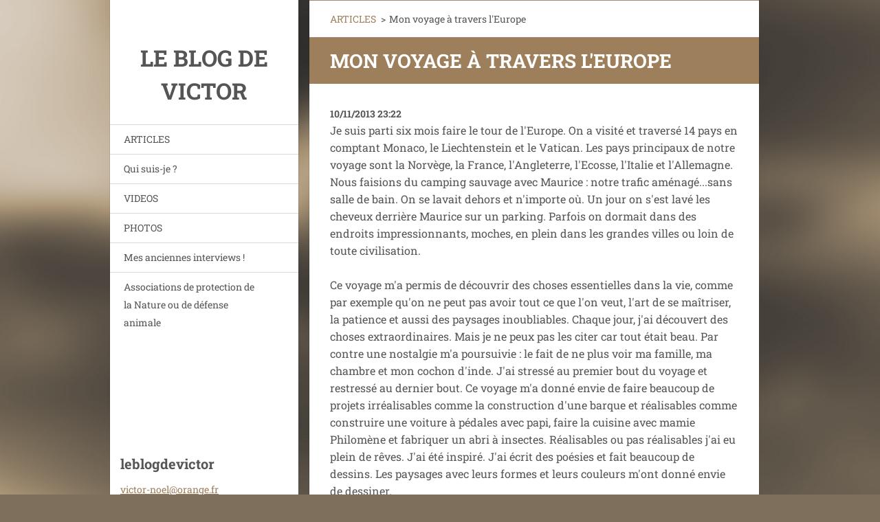

--- FILE ---
content_type: text/html; charset=UTF-8
request_url: https://leblogdevictor.webnode.fr/news/mon-voyage-%C3%A0-travers-l%27europe/
body_size: 8180
content:
<!doctype html>
<!--[if IE 8]><html class="lt-ie10 lt-ie9 no-js" lang="fr"> <![endif]-->
<!--[if IE 9]><html class="lt-ie10 no-js" lang="fr"> <![endif]-->
<!--[if gt IE 9]><!-->
<html class="no-js" lang="fr">
<!--<![endif]-->
	<head>
		<base href="https://leblogdevictor.webnode.fr/">
  <meta charset="utf-8">
  <meta name="description" content="">
  <meta name="keywords" content="">
  <meta name="generator" content="Webnode">
  <meta name="apple-mobile-web-app-capable" content="yes">
  <meta name="apple-mobile-web-app-status-bar-style" content="black">
  <meta name="format-detection" content="telephone=no">
    <link rel="icon" type="image/svg+xml" href="/favicon.svg" sizes="any">  <link rel="icon" type="image/svg+xml" href="/favicon16.svg" sizes="16x16">  <link rel="icon" href="/favicon.ico"><link rel="canonical" href="https://leblogdevictor.webnode.fr/news/mon-voyage-%C3%A0-travers-l%27europe/">
<script type="text/javascript">(function(i,s,o,g,r,a,m){i['GoogleAnalyticsObject']=r;i[r]=i[r]||function(){
			(i[r].q=i[r].q||[]).push(arguments)},i[r].l=1*new Date();a=s.createElement(o),
			m=s.getElementsByTagName(o)[0];a.async=1;a.src=g;m.parentNode.insertBefore(a,m)
			})(window,document,'script','//www.google-analytics.com/analytics.js','ga');ga('create', 'UA-797705-6', 'auto',{"name":"wnd_header"});ga('wnd_header.set', 'dimension1', 'W1');ga('wnd_header.set', 'anonymizeIp', true);ga('wnd_header.send', 'pageview');var pageTrackerAllTrackEvent=function(category,action,opt_label,opt_value){ga('send', 'event', category, action, opt_label, opt_value)};</script>
  <link rel="alternate" type="application/rss+xml" href="https://leblogdevictor.webnode.fr/rss/all.xml" title="">
<!--[if lte IE 9]><style type="text/css">.cke_skin_webnode iframe {vertical-align: baseline !important;}</style><![endif]-->
		<meta http-equiv="X-UA-Compatible" content="IE=edge">
		<title>Mon voyage à travers l&amp;#039;Europe :: le blog de victor</title>
		<meta name="viewport" content="width=device-width, initial-scale=1.0, maximum-scale=1.0, user-scalable=no">
		<link rel="stylesheet" href="https://d11bh4d8fhuq47.cloudfront.net/_system/skins/v20/50001460/css/style.css" />

		<script type="text/javascript" language="javascript" src="https://d11bh4d8fhuq47.cloudfront.net/_system/skins/v20/50001460/js/script.min.js"></script>


		<script type="text/javascript">
		/* <![CDATA[ */
		wtf.texts.set("photogallerySlideshowStop", 'Pause');
		wtf.texts.set("photogallerySlideshowStart", 'Lancer la présentation');
		wtf.texts.set("faqShowAnswer", 'Voir la réponse');
		wtf.texts.set("faqHideAnswer", 'Cacher la réponse.');
		wtf.texts.set("menuLabel", 'Menu');
		/* ]]> */
		</script>
	
				<script type="text/javascript">
				/* <![CDATA[ */
					
					if (typeof(RS_CFG) == 'undefined') RS_CFG = new Array();
					RS_CFG['staticServers'] = new Array('https://d11bh4d8fhuq47.cloudfront.net/');
					RS_CFG['skinServers'] = new Array('https://d11bh4d8fhuq47.cloudfront.net/');
					RS_CFG['filesPath'] = 'https://leblogdevictor.webnode.fr/_files/';
					RS_CFG['filesAWSS3Path'] = 'https://3719c0b55a.cbaul-cdnwnd.com/0b4fb724c14433ae3fcc6016952a9b26/';
					RS_CFG['lbClose'] = 'Fermer';
					RS_CFG['skin'] = 'default';
					if (!RS_CFG['labels']) RS_CFG['labels'] = new Array();
					RS_CFG['systemName'] = 'Webnode';
						
					RS_CFG['responsiveLayout'] = 1;
					RS_CFG['mobileDevice'] = 0;
					RS_CFG['labels']['copyPasteSource'] = 'En savoir plus :';
					
				/* ]]> */
				</script><style type="text/css">/* <![CDATA[ */#i022non4e {position: absolute;font-size: 13px !important;font-family: "Arial", helvetica, sans-serif !important;white-space: nowrap;z-index: 2147483647;-webkit-user-select: none;-khtml-user-select: none;-moz-user-select: none;-o-user-select: none;user-select: none;}#ei434iwh {position: relative;top: -14px;}* html #ei434iwh { top: -11px; }#ei434iwh a { text-decoration: none !important; }#ei434iwh a:hover { text-decoration: underline !important; }#hmmj3jrsbto5 {z-index: 2147483647;display: inline-block !important;font-size: 16px;padding: 7px 59px 9px 59px;background: transparent url(https://d11bh4d8fhuq47.cloudfront.net/img/footer/footerButtonWebnodeHover.png?ph=3719c0b55a) top left no-repeat;height: 18px;cursor: pointer;}* html #hmmj3jrsbto5 { height: 36px; }#hmmj3jrsbto5:hover { background: url(https://d11bh4d8fhuq47.cloudfront.net/img/footer/footerButtonWebnode.png?ph=3719c0b55a) top left no-repeat; }#j174e60e1fe1i { display: none; }#ah31a3685 {z-index: 3000;text-align: left !important;position: absolute;height: 88px;font-size: 13px !important;color: #ffffff !important;font-family: "Arial", helvetica, sans-serif !important;overflow: hidden;cursor: pointer;}#ah31a3685 a {color: #ffffff !important;}#d0ejhl92h3sj {color: #36322D !important;text-decoration: none !important;font-weight: bold !important;float: right;height: 31px;position: absolute;top: 19px;right: 15px;cursor: pointer;}#j5ckvgbhljhbj { float: right; padding-right: 27px; display: block; line-height: 31px; height: 31px; background: url(https://d11bh4d8fhuq47.cloudfront.net/img/footer/footerButton.png?ph=3719c0b55a) top right no-repeat; white-space: nowrap; }#n26g97q1f { position: relative; left: 1px; float: left; display: block; width: 15px; height: 31px; background: url(https://d11bh4d8fhuq47.cloudfront.net/img/footer/footerButton.png?ph=3719c0b55a) top left no-repeat; }#d0ejhl92h3sj:hover { color: #36322D !important; text-decoration: none !important; }#d0ejhl92h3sj:hover #j5ckvgbhljhbj { background: url(https://d11bh4d8fhuq47.cloudfront.net/img/footer/footerButtonHover.png?ph=3719c0b55a) top right no-repeat; }#d0ejhl92h3sj:hover #n26g97q1f { background: url(https://d11bh4d8fhuq47.cloudfront.net/img/footer/footerButtonHover.png?ph=3719c0b55a) top left no-repeat; }#b4a96fh3k {padding-right: 11px;padding-right: 11px;float: right;height: 60px;padding-top: 18px;background: url(https://d11bh4d8fhuq47.cloudfront.net/img/footer/footerBubble.png?ph=3719c0b55a) top right no-repeat;}#fb1dd2d91 {float: left;width: 18px;height: 78px;background: url(https://d11bh4d8fhuq47.cloudfront.net/img/footer/footerBubble.png?ph=3719c0b55a) top left no-repeat;}* html #hmmj3jrsbto5 { filter: progid:DXImageTransform.Microsoft.AlphaImageLoader(src='https://d11bh4d8fhuq47.cloudfront.net/img/footer/footerButtonWebnode.png?ph=3719c0b55a'); background: transparent; }* html #hmmj3jrsbto5:hover { filter: progid:DXImageTransform.Microsoft.AlphaImageLoader(src='https://d11bh4d8fhuq47.cloudfront.net/img/footer/footerButtonWebnodeHover.png?ph=3719c0b55a'); background: transparent; }* html #b4a96fh3k { height: 78px; background-image: url(https://d11bh4d8fhuq47.cloudfront.net/img/footer/footerBubbleIE6.png?ph=3719c0b55a);  }* html #fb1dd2d91 { background-image: url(https://d11bh4d8fhuq47.cloudfront.net/img/footer/footerBubbleIE6.png?ph=3719c0b55a);  }* html #j5ckvgbhljhbj { background-image: url(https://d11bh4d8fhuq47.cloudfront.net/img/footer/footerButtonIE6.png?ph=3719c0b55a); }* html #n26g97q1f { background-image: url(https://d11bh4d8fhuq47.cloudfront.net/img/footer/footerButtonIE6.png?ph=3719c0b55a); }* html #d0ejhl92h3sj:hover #rbcGrSigTryButtonRight { background-image: url(https://d11bh4d8fhuq47.cloudfront.net/img/footer/footerButtonHoverIE6.png?ph=3719c0b55a);  }* html #d0ejhl92h3sj:hover #rbcGrSigTryButtonLeft { background-image: url(https://d11bh4d8fhuq47.cloudfront.net/img/footer/footerButtonHoverIE6.png?ph=3719c0b55a);  }/* ]]> */</style><script type="text/javascript" src="https://d11bh4d8fhuq47.cloudfront.net/_system/client/js/compressed/frontend.package.1-3-108.js?ph=3719c0b55a"></script><style type="text/css"></style></head>
	<body>		<div id="wrapper" class="index">

			<div id="content" class="centered">

					<header id="header" class="wide">
							<div id="logo-wrapper" class="">
							    <div id="logo"><a href="home/" title="Aller sur la page dʼaccueil."><span id="rbcSystemIdentifierLogo">le blog de victor</span></a></div>							</div>
							 
<div id="slogan" class="">
    <span id="rbcCompanySlogan" class="rbcNoStyleSpan"></span></div>
 
<div id="menu-links" class="">
    <a id="menu-link" href="#menu">
        Menu    </a>

	<a id="fulltext-link" href="#fulltext">
		Rechercher	</a>
</div>
 
 
 


					</header>

				<main id="main" class="wide">
						<div id="navigator" class="">
						    <div id="pageNavigator" class="rbcContentBlock"><a class="navFirstPage" href="/home/">ARTICLES</a><span class="separator"> &gt; </span>    <span id="navCurrentPage">Mon voyage à travers l&#039;Europe</span></div>						</div>
						 
<div class="column">

		

		<article class="widget widget-article-detail">
			<header>
				<h1 class="widget-title">Mon voyage à travers l&#039;Europe</h1>
			</header>
			<div class="widget-content">
				<span class="article-date">10/11/2013 23:22</span>
				<p>Je suis parti six mois faire le tour de l'Europe. On a visité et traversé 14 pays en comptant Monaco, le Liechtenstein et le Vatican. Les pays principaux de notre voyage sont la Norvège, la France, l'Angleterre, l'Ecosse, l'Italie et l'Allemagne. Nous faisions du camping sauvage avec Maurice : notre trafic aménagé...sans salle de bain. On se lavait dehors et n'importe où. Un jour on s'est lavé les cheveux derrière Maurice sur un parking. Parfois on dormait dans des endroits impressionnants, moches, en plein dans les grandes villes ou loin de toute civilisation.</p>
<p>Ce voyage m'a permis de découvrir des choses essentielles dans la vie, comme par exemple qu'on ne peut pas avoir tout ce que l'on veut, l'art de se maîtriser, la patience et aussi des paysages inoubliables. Chaque jour, j'ai découvert des choses extraordinaires. Mais je ne peux pas les citer car tout était beau. Par contre une nostalgie m'a poursuivie&nbsp;: le fait de ne plus voir ma famille, ma chambre et mon cochon d'inde. J'ai stressé au premier bout du voyage et restressé au dernier bout. Ce voyage m'a donné envie de faire beaucoup de projets irréalisables comme la construction d'une barque et réalisables comme construire une voiture à pédales avec papi, faire la cuisine avec mamie Philomène et fabriquer un abri à insectes. Réalisables ou pas réalisables j'ai eu plein de rêves. J'ai été inspiré. J'ai écrit des poésies et fait beaucoup de dessins. Les paysages avec leurs formes et leurs couleurs m'ont donné envie de dessiner.</p>
<p>J'ai vu beaucoup d’animaux que je rêvais de voir comme la pygargue, les vautours, les dauphins et plein d'autres encore. J'ai pu, grâce à ce voyage, profiter de ma passion : l'ornithologie avec l'observation de vautours ou de macareux en liberté par exemple.</p>
<p>Mais j'ai aussi envie de voir d'autres oiseaux comme des albatros. Plus vous voyez d'animaux plus vous avez envie d'en voir. Ce voyage m'a donné envie de devenir photographe animalier. Dans certains pays, comme l'Ecosse, la faune est tellement répandue que lorsque tu vois un animal cela te prend au coeur. Grâce à la photographie tu peux montrer ce que tu as vu.</p>
<p>Ce voyage restera pour toujours en moi. Ce n'est pas vous qui décidez de ce que vous allez faire, c'est le voyage qui décide ce qu'il va faire de vous.</p>
<p>&nbsp;</p>
<p>Vous pouvez visiter "le coin de Victor" sur le blog de notre voyage:&nbsp;<a href="http://europe-2013.webnode.fr/le-coin-de-victor/">europe-2013.webnode.fr/le-coin-de-victor/</a></p>
<p>&nbsp;</p>
<p><img alt="" src="https://3719c0b55a.clvaw-cdnwnd.com/0b4fb724c14433ae3fcc6016952a9b26/200000010-8aa5c8b9c2/cerf blog2.jpg" style="width: 600px; height: 642px;"></p>
<p><em>Devant une petite colonie de cerfs en Ecosse</em></p>
<p>&nbsp;</p>
<p><em><img alt="" src="https://3719c0b55a.clvaw-cdnwnd.com/0b4fb724c14433ae3fcc6016952a9b26/200000011-a952daa4a4/cachalot 1.jpg" style="width: 600px; height: 360px;"></em></p>
<p><em>Obervation d'un cachalot en Norvège</em></p>

			</div>
			<footer class="widget-footer">
				
				<div class="rbcBookmarks"><div id="rbcBookmarks200000063"></div></div>
		<script type="text/javascript">
			/* <![CDATA[ */
			Event.observe(window, 'load', function(){
				var bookmarks = '<div style=\"float:left;\"><div style=\"float:left;\"><iframe src=\"//www.facebook.com/plugins/like.php?href=https://leblogdevictor.webnode.fr/news/mon-voyage-%C3%A0-travers-l%27europe/&amp;send=false&amp;layout=button_count&amp;width=135&amp;show_faces=false&amp;action=like&amp;colorscheme=light&amp;font&amp;height=21&amp;appId=397846014145828&amp;locale=fr_FR\" scrolling=\"no\" frameborder=\"0\" style=\"border:none; overflow:hidden; width:135px; height:21px; position:relative; top:1px;\" allowtransparency=\"true\"></iframe></div><div style=\"float:left;\"><a href=\"https://twitter.com/share\" class=\"twitter-share-button\" data-count=\"horizontal\" data-via=\"webnode\" data-lang=\"fr\">Tweeter</a></div><script type=\"text/javascript\">(function() {var po = document.createElement(\'script\'); po.type = \'text/javascript\'; po.async = true;po.src = \'//platform.twitter.com/widgets.js\';var s = document.getElementsByTagName(\'script\')[0]; s.parentNode.insertBefore(po, s);})();'+'<'+'/scr'+'ipt></div> <div class=\"addthis_toolbox addthis_default_style\" style=\"float:left;\"><a class=\"addthis_counter addthis_pill_style\"></a></div> <script type=\"text/javascript\">(function() {var po = document.createElement(\'script\'); po.type = \'text/javascript\'; po.async = true;po.src = \'https://s7.addthis.com/js/250/addthis_widget.js#pubid=webnode\';var s = document.getElementsByTagName(\'script\')[0]; s.parentNode.insertBefore(po, s);})();'+'<'+'/scr'+'ipt><div style=\"clear:both;\"></div>';
				$('rbcBookmarks200000063').innerHTML = bookmarks;
				bookmarks.evalScripts();
			});
			/* ]]> */
		</script>
		
				<div class="back-link"><a href="archive/news/">Précédent</a></div>
			</footer>
		</article>

	
	

		<div class="widget widget-discussion">
			<h2 class="widget-title">Sujet: Mon voyage à travers l&#039;Europe</h2>
			<div class="widget-content">
				<p>Aucun message nʼ a été trouvé.</p>
				
			</div>
			<div class="widget-footer"></div>
		</div>

	</div>

 


				</main>

				<nav id="menu" role="navigation" class="vertical js-remove js-remove-section-header ">
				    

	<ul class="menu">
	<li class="first">
		<a href="/home/">
		ARTICLES
	</a>
	</li>
	<li>
		<a href="/a-propos-de-nous/">
		Qui suis-je ?
	</a>
	</li>
	<li>
		<a href="/galerie-photos/videos/">
		VIDEOS
	</a>
	</li>
	<li>
		<a href="/galerie-photos/photos/">
		PHOTOS
	</a>
	</li>
	<li>
		<a href="/mes-rencontres-interviews/">
		Mes anciennes interviews !
	</a>
	</li>
	<li class="last">
		<a href="/associations-de-protection-de-la-nature-ou-de-defense-animale/">
		Associations de protection de la Nature ou de défense animale
	</a>
	</li>
</ul>
				
				</nav>
				 
 


				<footer id="footer" class="wide">
						<div id="contact" class="">
						    

		<div class="widget widget-contact">

	

		<h2 class="widget-title">leblogdevictor</h2>
		<div class="widget-content">
			
			

		<span class="contact-email"><a href="&#109;&#97;&#105;&#108;&#116;&#111;:&#118;&#105;&#99;&#116;&#111;&#114;&#45;&#110;&#111;&#101;&#108;&#64;&#111;&#114;&#97;&#110;&#103;&#101;&#46;&#102;&#114;"><span id="rbcContactEmail">&#118;&#105;&#99;&#116;&#111;&#114;&#45;&#110;&#111;&#101;&#108;&#64;&#111;&#114;&#97;&#110;&#103;&#101;&#46;&#102;&#114;</span></a></span>

	
			
		</div>

	

			<div class="widget-footer"></div>
		</div>

				
						</div>
						 
<div id="lang" class="">
    <div id="languageSelect"></div>			
</div>
 
 
<div id="copyright" class="">
    <span id="rbcFooterText" class="rbcNoStyleSpan">© 2013 Tous droits réservés.</span></div>
 
<div id="signature" class="">
    <span class="rbcSignatureText"><a rel="nofollow" href="https://www.webnode.fr?utm_source=text&amp;utm_medium=footer&amp;utm_campaign=free1">Créer un site internet gratuit</a><a id="hmmj3jrsbto5" rel="nofollow" href="https://www.webnode.fr?utm_source=button&amp;utm_medium=footer&amp;utm_campaign=free1"><span id="j174e60e1fe1i">Webnode</span></a></span></div>
 


				</footer>

				

			</div>

			

		</div>
	<div id="rbcFooterHtml"></div><div style="display: none;" id="i022non4e"><span id="ei434iwh">&nbsp;</span></div><div id="ah31a3685" style="display: none;"><a href="https://www.webnode.fr?utm_source=window&amp;utm_medium=footer&amp;utm_campaign=free1" rel="nofollow"><div id="fb1dd2d91"><!-- / --></div><div id="b4a96fh3k"><div><strong id="ah3929kk2g">Ce site a été construit avec Webnode</strong><br /><span id="i363j5b">Site impressionnant gratuit pour vous aussi!</span></div><span id="d0ejhl92h3sj"><span id="n26g97q1f"><!-- / --></span><span id="j5ckvgbhljhbj">Essayez-le</span></span></div></a></div><script type="text/javascript">/* <![CDATA[ */var ig1noc9837c016 = {sig: $('i022non4e'),prefix: $('ei434iwh'),btn : $('hmmj3jrsbto5'),win : $('ah31a3685'),winLeft : $('fb1dd2d91'),winLeftT : $('ier6ce1wpard2'),winLeftB : $('a3kg1j58a4jaa6e'),winRght : $('b4a96fh3k'),winRghtT : $('e0ljf255'),winRghtB : $('jaj005gaia25'),tryBtn : $('d0ejhl92h3sj'),tryLeft : $('n26g97q1f'),tryRght : $('j5ckvgbhljhbj'),text : $('i363j5b'),title : $('ah3929kk2g')};ig1noc9837c016.sig.appendChild(ig1noc9837c016.btn);var g6bd457c128472a=0,e5kffhk8tolk=0,eplb87k2n1b7=0,c701g053,iqctaju8t9jq=$$('.rbcSignatureText')[0],pmpk10583=false,f1i17jad6kfkgm;function j7c8ahd31t(){if (!pmpk10583 && pageTrackerAllTrackEvent){pageTrackerAllTrackEvent('Signature','Window show - web',ig1noc9837c016.sig.getElementsByTagName('a')[0].innerHTML);pmpk10583=true;}ig1noc9837c016.win.show();eplb87k2n1b7=ig1noc9837c016.tryLeft.offsetWidth+ig1noc9837c016.tryRght.offsetWidth+1;ig1noc9837c016.tryBtn.style.width=parseInt(eplb87k2n1b7)+'px';ig1noc9837c016.text.parentNode.style.width = '';ig1noc9837c016.winRght.style.width=parseInt(20+eplb87k2n1b7+Math.max(ig1noc9837c016.text.offsetWidth,ig1noc9837c016.title.offsetWidth))+'px';ig1noc9837c016.win.style.width=parseInt(ig1noc9837c016.winLeft.offsetWidth+ig1noc9837c016.winRght.offsetWidth)+'px';var wl=ig1noc9837c016.sig.offsetLeft+ig1noc9837c016.btn.offsetLeft+ig1noc9837c016.btn.offsetWidth-ig1noc9837c016.win.offsetWidth+12;if (wl<10){wl=10;}ig1noc9837c016.win.style.left=parseInt(wl)+'px';ig1noc9837c016.win.style.top=parseInt(e5kffhk8tolk-ig1noc9837c016.win.offsetHeight)+'px';clearTimeout(c701g053);}function fdb929636(){c701g053=setTimeout('ig1noc9837c016.win.hide()',1000);}function hqm2pn5a(){var ph = RubicusFrontendIns.photoDetailHandler.lightboxFixed?document.getElementsByTagName('body')[0].offsetHeight/2:RubicusFrontendIns.getPageSize().pageHeight;ig1noc9837c016.sig.show();g6bd457c128472a=0;e5kffhk8tolk=0;if (iqctaju8t9jq&&iqctaju8t9jq.offsetParent){var obj=iqctaju8t9jq;do{g6bd457c128472a+=obj.offsetLeft;e5kffhk8tolk+=obj.offsetTop;} while (obj = obj.offsetParent);}if ($('rbcFooterText')){ig1noc9837c016.sig.style.color = $('rbcFooterText').getStyle('color');ig1noc9837c016.sig.getElementsByTagName('a')[0].style.color = $('rbcFooterText').getStyle('color');}ig1noc9837c016.sig.style.width=parseInt(ig1noc9837c016.prefix.offsetWidth+ig1noc9837c016.btn.offsetWidth)+'px';if (g6bd457c128472a<0||g6bd457c128472a>document.body.offsetWidth){g6bd457c128472a=(document.body.offsetWidth-ig1noc9837c016.sig.offsetWidth)/2;}if (g6bd457c128472a>(document.body.offsetWidth*0.55)){ig1noc9837c016.sig.style.left=parseInt(g6bd457c128472a+(iqctaju8t9jq?iqctaju8t9jq.offsetWidth:0)-ig1noc9837c016.sig.offsetWidth)+'px';}else{ig1noc9837c016.sig.style.left=parseInt(g6bd457c128472a)+'px';}if (e5kffhk8tolk<=0 || RubicusFrontendIns.photoDetailHandler.lightboxFixed){e5kffhk8tolk=ph-5-ig1noc9837c016.sig.offsetHeight;}ig1noc9837c016.sig.style.top=parseInt(e5kffhk8tolk-5)+'px';}function ejoeja515f2ae(){if (f1i17jad6kfkgm){clearTimeout(f1i17jad6kfkgm);}f1i17jad6kfkgm = setTimeout('hqm2pn5a()', 10);}Event.observe(window,'load',function(){if (ig1noc9837c016.win&&ig1noc9837c016.btn){if (iqctaju8t9jq){if (iqctaju8t9jq.getElementsByTagName("a").length > 0){ig1noc9837c016.prefix.innerHTML = iqctaju8t9jq.innerHTML + '&nbsp;';}else{ig1noc9837c016.prefix.innerHTML = '<a href="https://www.webnode.fr?utm_source=text&amp;utm_medium=footer&amp;utm_content=fr-web-1&amp;utm_campaign=signature" rel="nofollow">'+iqctaju8t9jq.innerHTML + '</a>&nbsp;';}iqctaju8t9jq.style.visibility='hidden';}else{if (pageTrackerAllTrackEvent){pageTrackerAllTrackEvent('Signature','Missing rbcSignatureText','leblogdevictor.webnode.fr');}}hqm2pn5a();setTimeout(hqm2pn5a, 500);setTimeout(hqm2pn5a, 1000);setTimeout(hqm2pn5a, 5000);Event.observe(ig1noc9837c016.btn,'mouseover',j7c8ahd31t);Event.observe(ig1noc9837c016.win,'mouseover',j7c8ahd31t);Event.observe(ig1noc9837c016.btn,'mouseout',fdb929636);Event.observe(ig1noc9837c016.win,'mouseout',fdb929636);Event.observe(ig1noc9837c016.win,'click',function(){if (pageTrackerAllTrackEvent){pageTrackerAllTrackEvent('Signature','Window click - web','Ce site a été construit avec Webnode',1);}document/*s3np91bbmg2*/.location.href='https://www.webnode.fr?utm_source=window&utm_medium=footer&utm_content=fr-web-1&utm_campaign=signature';});Event.observe(window, 'resize', ejoeja515f2ae);Event.observe(document.body, 'resize', ejoeja515f2ae);RubicusFrontendIns.addObserver({onResize: ejoeja515f2ae});RubicusFrontendIns.addObserver({onContentChange: ejoeja515f2ae});RubicusFrontendIns.addObserver({onLightboxUpdate: hqm2pn5a});Event.observe(ig1noc9837c016.btn, 'click', function(){if (pageTrackerAllTrackEvent){pageTrackerAllTrackEvent('Signature','Button click - web',ig1noc9837c016.sig.getElementsByTagName('a')[0].innerHTML);}});Event.observe(ig1noc9837c016.tryBtn, 'click', function(){if (pageTrackerAllTrackEvent){pageTrackerAllTrackEvent('Signature','Try Button click - web','Ce site a été construit avec Webnode',1);}});}});RubicusFrontendIns.addFileToPreload('https://d11bh4d8fhuq47.cloudfront.net/img/footer/footerButtonWebnode.png?ph=3719c0b55a');RubicusFrontendIns.addFileToPreload('https://d11bh4d8fhuq47.cloudfront.net/img/footer/footerButton.png?ph=3719c0b55a');RubicusFrontendIns.addFileToPreload('https://d11bh4d8fhuq47.cloudfront.net/img/footer/footerButtonHover.png?ph=3719c0b55a');RubicusFrontendIns.addFileToPreload('https://d11bh4d8fhuq47.cloudfront.net/img/footer/footerBubble.png?ph=3719c0b55a');if (Prototype.Browser.IE){RubicusFrontendIns.addFileToPreload('https://d11bh4d8fhuq47.cloudfront.net/img/footer/footerBubbleIE6.png?ph=3719c0b55a');RubicusFrontendIns.addFileToPreload('https://d11bh4d8fhuq47.cloudfront.net/img/footer/footerButtonHoverIE6.png?ph=3719c0b55a');}RubicusFrontendIns.copyLink = 'https://www.webnode.fr';RS_CFG['labels']['copyPasteBackLink'] = 'Créer votre propre site web gratuitement:';/* ]]> */</script><script type="text/javascript">var keenTrackerCmsTrackEvent=function(id){if(typeof _jsTracker=="undefined" || !_jsTracker){return false;};try{var name=_keenEvents[id];var keenEvent={user:{u:_keenData.u,p:_keenData.p,lc:_keenData.lc,t:_keenData.t},action:{identifier:id,name:name,category:'cms',platform:'WND1',version:'2.1.157'},browser:{url:location.href,ua:navigator.userAgent,referer_url:document.referrer,resolution:screen.width+'x'+screen.height,ip:'3.16.26.223'}};_jsTracker.jsonpSubmit('PROD',keenEvent,function(err,res){});}catch(err){console.log(err)};};</script></body>
</html>